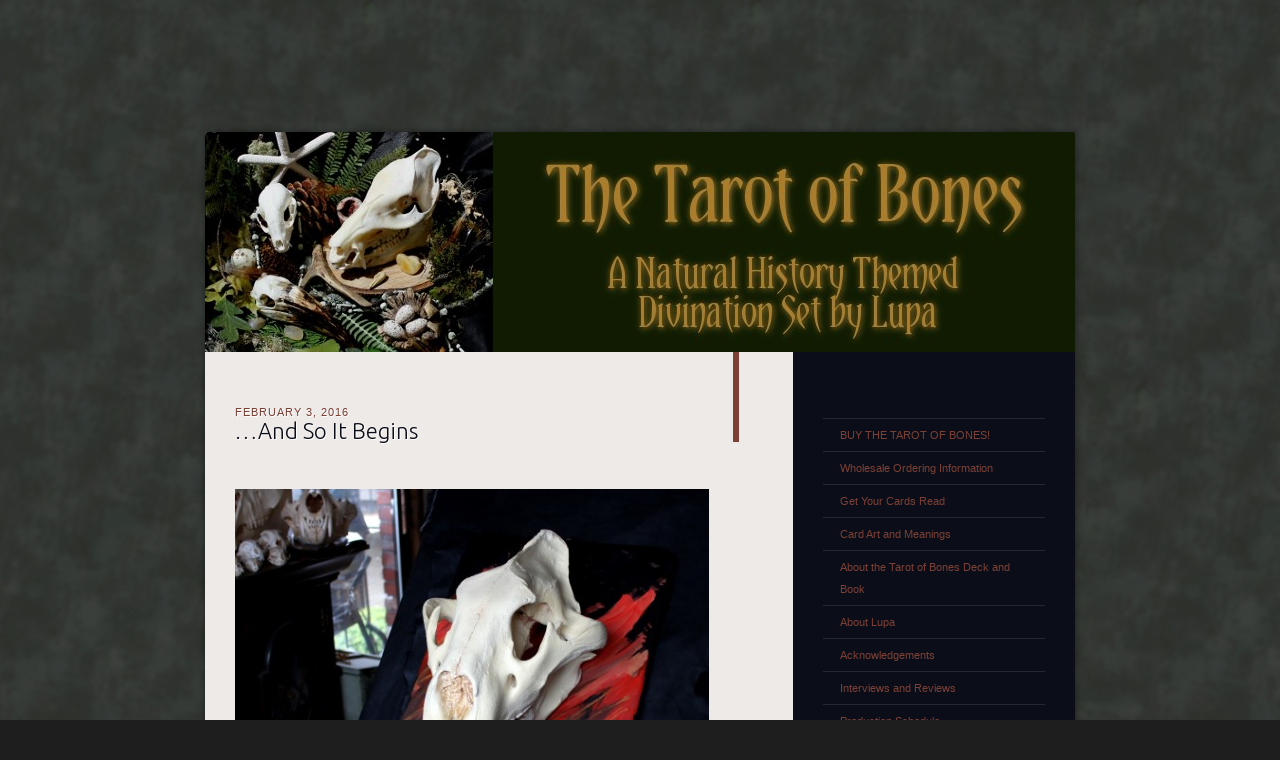

--- FILE ---
content_type: text/html; charset=UTF-8
request_url: https://thetarotofbones.com/2016/02/and-so-it-begins/
body_size: 10254
content:
<!DOCTYPE html>
<!--[if IE 8]>
<html id="ie8" lang="en-US">
<![endif]-->
<!--[if !(IE 8)]><!-->
<html lang="en-US">
<!--<![endif]-->
<head>
<meta charset="UTF-8" />
<title>&#8230;And So It Begins | The Tarot of Bones</title>
<link rel="profile" href="http://gmpg.org/xfn/11" />
<link rel="pingback" href="https://thetarotofbones.com/xmlrpc.php" />
<!--[if lt IE 9]>
<script src="https://thetarotofbones.com/wp-content/themes/dusk-to-dawn/js/html5.js" type="text/javascript"></script>
<![endif]-->
<meta name='robots' content='max-image-preview:large' />
<link rel='dns-prefetch' href='//secure.gravatar.com' />
<link rel='dns-prefetch' href='//stats.wp.com' />
<link rel='dns-prefetch' href='//fonts.googleapis.com' />
<link rel='dns-prefetch' href='//v0.wordpress.com' />
<link rel="alternate" type="application/rss+xml" title="The Tarot of Bones &raquo; Feed" href="https://thetarotofbones.com/feed/" />
<link rel="alternate" type="application/rss+xml" title="The Tarot of Bones &raquo; Comments Feed" href="https://thetarotofbones.com/comments/feed/" />
<link rel="alternate" type="application/rss+xml" title="The Tarot of Bones &raquo; &#8230;And So It Begins Comments Feed" href="https://thetarotofbones.com/2016/02/and-so-it-begins/feed/" />
<link rel="alternate" title="oEmbed (JSON)" type="application/json+oembed" href="https://thetarotofbones.com/wp-json/oembed/1.0/embed?url=https%3A%2F%2Fthetarotofbones.com%2F2016%2F02%2Fand-so-it-begins%2F" />
<link rel="alternate" title="oEmbed (XML)" type="text/xml+oembed" href="https://thetarotofbones.com/wp-json/oembed/1.0/embed?url=https%3A%2F%2Fthetarotofbones.com%2F2016%2F02%2Fand-so-it-begins%2F&#038;format=xml" />
<style id='wp-img-auto-sizes-contain-inline-css' type='text/css'>
img:is([sizes=auto i],[sizes^="auto," i]){contain-intrinsic-size:3000px 1500px}
/*# sourceURL=wp-img-auto-sizes-contain-inline-css */
</style>
<style id='wp-emoji-styles-inline-css' type='text/css'>

	img.wp-smiley, img.emoji {
		display: inline !important;
		border: none !important;
		box-shadow: none !important;
		height: 1em !important;
		width: 1em !important;
		margin: 0 0.07em !important;
		vertical-align: -0.1em !important;
		background: none !important;
		padding: 0 !important;
	}
/*# sourceURL=wp-emoji-styles-inline-css */
</style>
<style id='wp-block-library-inline-css' type='text/css'>
:root{--wp-block-synced-color:#7a00df;--wp-block-synced-color--rgb:122,0,223;--wp-bound-block-color:var(--wp-block-synced-color);--wp-editor-canvas-background:#ddd;--wp-admin-theme-color:#007cba;--wp-admin-theme-color--rgb:0,124,186;--wp-admin-theme-color-darker-10:#006ba1;--wp-admin-theme-color-darker-10--rgb:0,107,160.5;--wp-admin-theme-color-darker-20:#005a87;--wp-admin-theme-color-darker-20--rgb:0,90,135;--wp-admin-border-width-focus:2px}@media (min-resolution:192dpi){:root{--wp-admin-border-width-focus:1.5px}}.wp-element-button{cursor:pointer}:root .has-very-light-gray-background-color{background-color:#eee}:root .has-very-dark-gray-background-color{background-color:#313131}:root .has-very-light-gray-color{color:#eee}:root .has-very-dark-gray-color{color:#313131}:root .has-vivid-green-cyan-to-vivid-cyan-blue-gradient-background{background:linear-gradient(135deg,#00d084,#0693e3)}:root .has-purple-crush-gradient-background{background:linear-gradient(135deg,#34e2e4,#4721fb 50%,#ab1dfe)}:root .has-hazy-dawn-gradient-background{background:linear-gradient(135deg,#faaca8,#dad0ec)}:root .has-subdued-olive-gradient-background{background:linear-gradient(135deg,#fafae1,#67a671)}:root .has-atomic-cream-gradient-background{background:linear-gradient(135deg,#fdd79a,#004a59)}:root .has-nightshade-gradient-background{background:linear-gradient(135deg,#330968,#31cdcf)}:root .has-midnight-gradient-background{background:linear-gradient(135deg,#020381,#2874fc)}:root{--wp--preset--font-size--normal:16px;--wp--preset--font-size--huge:42px}.has-regular-font-size{font-size:1em}.has-larger-font-size{font-size:2.625em}.has-normal-font-size{font-size:var(--wp--preset--font-size--normal)}.has-huge-font-size{font-size:var(--wp--preset--font-size--huge)}.has-text-align-center{text-align:center}.has-text-align-left{text-align:left}.has-text-align-right{text-align:right}.has-fit-text{white-space:nowrap!important}#end-resizable-editor-section{display:none}.aligncenter{clear:both}.items-justified-left{justify-content:flex-start}.items-justified-center{justify-content:center}.items-justified-right{justify-content:flex-end}.items-justified-space-between{justify-content:space-between}.screen-reader-text{border:0;clip-path:inset(50%);height:1px;margin:-1px;overflow:hidden;padding:0;position:absolute;width:1px;word-wrap:normal!important}.screen-reader-text:focus{background-color:#ddd;clip-path:none;color:#444;display:block;font-size:1em;height:auto;left:5px;line-height:normal;padding:15px 23px 14px;text-decoration:none;top:5px;width:auto;z-index:100000}html :where(.has-border-color){border-style:solid}html :where([style*=border-top-color]){border-top-style:solid}html :where([style*=border-right-color]){border-right-style:solid}html :where([style*=border-bottom-color]){border-bottom-style:solid}html :where([style*=border-left-color]){border-left-style:solid}html :where([style*=border-width]){border-style:solid}html :where([style*=border-top-width]){border-top-style:solid}html :where([style*=border-right-width]){border-right-style:solid}html :where([style*=border-bottom-width]){border-bottom-style:solid}html :where([style*=border-left-width]){border-left-style:solid}html :where(img[class*=wp-image-]){height:auto;max-width:100%}:where(figure){margin:0 0 1em}html :where(.is-position-sticky){--wp-admin--admin-bar--position-offset:var(--wp-admin--admin-bar--height,0px)}@media screen and (max-width:600px){html :where(.is-position-sticky){--wp-admin--admin-bar--position-offset:0px}}

/*# sourceURL=wp-block-library-inline-css */
</style><style id='global-styles-inline-css' type='text/css'>
:root{--wp--preset--aspect-ratio--square: 1;--wp--preset--aspect-ratio--4-3: 4/3;--wp--preset--aspect-ratio--3-4: 3/4;--wp--preset--aspect-ratio--3-2: 3/2;--wp--preset--aspect-ratio--2-3: 2/3;--wp--preset--aspect-ratio--16-9: 16/9;--wp--preset--aspect-ratio--9-16: 9/16;--wp--preset--color--black: #000000;--wp--preset--color--cyan-bluish-gray: #abb8c3;--wp--preset--color--white: #ffffff;--wp--preset--color--pale-pink: #f78da7;--wp--preset--color--vivid-red: #cf2e2e;--wp--preset--color--luminous-vivid-orange: #ff6900;--wp--preset--color--luminous-vivid-amber: #fcb900;--wp--preset--color--light-green-cyan: #7bdcb5;--wp--preset--color--vivid-green-cyan: #00d084;--wp--preset--color--pale-cyan-blue: #8ed1fc;--wp--preset--color--vivid-cyan-blue: #0693e3;--wp--preset--color--vivid-purple: #9b51e0;--wp--preset--gradient--vivid-cyan-blue-to-vivid-purple: linear-gradient(135deg,rgb(6,147,227) 0%,rgb(155,81,224) 100%);--wp--preset--gradient--light-green-cyan-to-vivid-green-cyan: linear-gradient(135deg,rgb(122,220,180) 0%,rgb(0,208,130) 100%);--wp--preset--gradient--luminous-vivid-amber-to-luminous-vivid-orange: linear-gradient(135deg,rgb(252,185,0) 0%,rgb(255,105,0) 100%);--wp--preset--gradient--luminous-vivid-orange-to-vivid-red: linear-gradient(135deg,rgb(255,105,0) 0%,rgb(207,46,46) 100%);--wp--preset--gradient--very-light-gray-to-cyan-bluish-gray: linear-gradient(135deg,rgb(238,238,238) 0%,rgb(169,184,195) 100%);--wp--preset--gradient--cool-to-warm-spectrum: linear-gradient(135deg,rgb(74,234,220) 0%,rgb(151,120,209) 20%,rgb(207,42,186) 40%,rgb(238,44,130) 60%,rgb(251,105,98) 80%,rgb(254,248,76) 100%);--wp--preset--gradient--blush-light-purple: linear-gradient(135deg,rgb(255,206,236) 0%,rgb(152,150,240) 100%);--wp--preset--gradient--blush-bordeaux: linear-gradient(135deg,rgb(254,205,165) 0%,rgb(254,45,45) 50%,rgb(107,0,62) 100%);--wp--preset--gradient--luminous-dusk: linear-gradient(135deg,rgb(255,203,112) 0%,rgb(199,81,192) 50%,rgb(65,88,208) 100%);--wp--preset--gradient--pale-ocean: linear-gradient(135deg,rgb(255,245,203) 0%,rgb(182,227,212) 50%,rgb(51,167,181) 100%);--wp--preset--gradient--electric-grass: linear-gradient(135deg,rgb(202,248,128) 0%,rgb(113,206,126) 100%);--wp--preset--gradient--midnight: linear-gradient(135deg,rgb(2,3,129) 0%,rgb(40,116,252) 100%);--wp--preset--font-size--small: 13px;--wp--preset--font-size--medium: 20px;--wp--preset--font-size--large: 36px;--wp--preset--font-size--x-large: 42px;--wp--preset--spacing--20: 0.44rem;--wp--preset--spacing--30: 0.67rem;--wp--preset--spacing--40: 1rem;--wp--preset--spacing--50: 1.5rem;--wp--preset--spacing--60: 2.25rem;--wp--preset--spacing--70: 3.38rem;--wp--preset--spacing--80: 5.06rem;--wp--preset--shadow--natural: 6px 6px 9px rgba(0, 0, 0, 0.2);--wp--preset--shadow--deep: 12px 12px 50px rgba(0, 0, 0, 0.4);--wp--preset--shadow--sharp: 6px 6px 0px rgba(0, 0, 0, 0.2);--wp--preset--shadow--outlined: 6px 6px 0px -3px rgb(255, 255, 255), 6px 6px rgb(0, 0, 0);--wp--preset--shadow--crisp: 6px 6px 0px rgb(0, 0, 0);}:where(.is-layout-flex){gap: 0.5em;}:where(.is-layout-grid){gap: 0.5em;}body .is-layout-flex{display: flex;}.is-layout-flex{flex-wrap: wrap;align-items: center;}.is-layout-flex > :is(*, div){margin: 0;}body .is-layout-grid{display: grid;}.is-layout-grid > :is(*, div){margin: 0;}:where(.wp-block-columns.is-layout-flex){gap: 2em;}:where(.wp-block-columns.is-layout-grid){gap: 2em;}:where(.wp-block-post-template.is-layout-flex){gap: 1.25em;}:where(.wp-block-post-template.is-layout-grid){gap: 1.25em;}.has-black-color{color: var(--wp--preset--color--black) !important;}.has-cyan-bluish-gray-color{color: var(--wp--preset--color--cyan-bluish-gray) !important;}.has-white-color{color: var(--wp--preset--color--white) !important;}.has-pale-pink-color{color: var(--wp--preset--color--pale-pink) !important;}.has-vivid-red-color{color: var(--wp--preset--color--vivid-red) !important;}.has-luminous-vivid-orange-color{color: var(--wp--preset--color--luminous-vivid-orange) !important;}.has-luminous-vivid-amber-color{color: var(--wp--preset--color--luminous-vivid-amber) !important;}.has-light-green-cyan-color{color: var(--wp--preset--color--light-green-cyan) !important;}.has-vivid-green-cyan-color{color: var(--wp--preset--color--vivid-green-cyan) !important;}.has-pale-cyan-blue-color{color: var(--wp--preset--color--pale-cyan-blue) !important;}.has-vivid-cyan-blue-color{color: var(--wp--preset--color--vivid-cyan-blue) !important;}.has-vivid-purple-color{color: var(--wp--preset--color--vivid-purple) !important;}.has-black-background-color{background-color: var(--wp--preset--color--black) !important;}.has-cyan-bluish-gray-background-color{background-color: var(--wp--preset--color--cyan-bluish-gray) !important;}.has-white-background-color{background-color: var(--wp--preset--color--white) !important;}.has-pale-pink-background-color{background-color: var(--wp--preset--color--pale-pink) !important;}.has-vivid-red-background-color{background-color: var(--wp--preset--color--vivid-red) !important;}.has-luminous-vivid-orange-background-color{background-color: var(--wp--preset--color--luminous-vivid-orange) !important;}.has-luminous-vivid-amber-background-color{background-color: var(--wp--preset--color--luminous-vivid-amber) !important;}.has-light-green-cyan-background-color{background-color: var(--wp--preset--color--light-green-cyan) !important;}.has-vivid-green-cyan-background-color{background-color: var(--wp--preset--color--vivid-green-cyan) !important;}.has-pale-cyan-blue-background-color{background-color: var(--wp--preset--color--pale-cyan-blue) !important;}.has-vivid-cyan-blue-background-color{background-color: var(--wp--preset--color--vivid-cyan-blue) !important;}.has-vivid-purple-background-color{background-color: var(--wp--preset--color--vivid-purple) !important;}.has-black-border-color{border-color: var(--wp--preset--color--black) !important;}.has-cyan-bluish-gray-border-color{border-color: var(--wp--preset--color--cyan-bluish-gray) !important;}.has-white-border-color{border-color: var(--wp--preset--color--white) !important;}.has-pale-pink-border-color{border-color: var(--wp--preset--color--pale-pink) !important;}.has-vivid-red-border-color{border-color: var(--wp--preset--color--vivid-red) !important;}.has-luminous-vivid-orange-border-color{border-color: var(--wp--preset--color--luminous-vivid-orange) !important;}.has-luminous-vivid-amber-border-color{border-color: var(--wp--preset--color--luminous-vivid-amber) !important;}.has-light-green-cyan-border-color{border-color: var(--wp--preset--color--light-green-cyan) !important;}.has-vivid-green-cyan-border-color{border-color: var(--wp--preset--color--vivid-green-cyan) !important;}.has-pale-cyan-blue-border-color{border-color: var(--wp--preset--color--pale-cyan-blue) !important;}.has-vivid-cyan-blue-border-color{border-color: var(--wp--preset--color--vivid-cyan-blue) !important;}.has-vivid-purple-border-color{border-color: var(--wp--preset--color--vivid-purple) !important;}.has-vivid-cyan-blue-to-vivid-purple-gradient-background{background: var(--wp--preset--gradient--vivid-cyan-blue-to-vivid-purple) !important;}.has-light-green-cyan-to-vivid-green-cyan-gradient-background{background: var(--wp--preset--gradient--light-green-cyan-to-vivid-green-cyan) !important;}.has-luminous-vivid-amber-to-luminous-vivid-orange-gradient-background{background: var(--wp--preset--gradient--luminous-vivid-amber-to-luminous-vivid-orange) !important;}.has-luminous-vivid-orange-to-vivid-red-gradient-background{background: var(--wp--preset--gradient--luminous-vivid-orange-to-vivid-red) !important;}.has-very-light-gray-to-cyan-bluish-gray-gradient-background{background: var(--wp--preset--gradient--very-light-gray-to-cyan-bluish-gray) !important;}.has-cool-to-warm-spectrum-gradient-background{background: var(--wp--preset--gradient--cool-to-warm-spectrum) !important;}.has-blush-light-purple-gradient-background{background: var(--wp--preset--gradient--blush-light-purple) !important;}.has-blush-bordeaux-gradient-background{background: var(--wp--preset--gradient--blush-bordeaux) !important;}.has-luminous-dusk-gradient-background{background: var(--wp--preset--gradient--luminous-dusk) !important;}.has-pale-ocean-gradient-background{background: var(--wp--preset--gradient--pale-ocean) !important;}.has-electric-grass-gradient-background{background: var(--wp--preset--gradient--electric-grass) !important;}.has-midnight-gradient-background{background: var(--wp--preset--gradient--midnight) !important;}.has-small-font-size{font-size: var(--wp--preset--font-size--small) !important;}.has-medium-font-size{font-size: var(--wp--preset--font-size--medium) !important;}.has-large-font-size{font-size: var(--wp--preset--font-size--large) !important;}.has-x-large-font-size{font-size: var(--wp--preset--font-size--x-large) !important;}
/*# sourceURL=global-styles-inline-css */
</style>

<style id='classic-theme-styles-inline-css' type='text/css'>
/*! This file is auto-generated */
.wp-block-button__link{color:#fff;background-color:#32373c;border-radius:9999px;box-shadow:none;text-decoration:none;padding:calc(.667em + 2px) calc(1.333em + 2px);font-size:1.125em}.wp-block-file__button{background:#32373c;color:#fff;text-decoration:none}
/*# sourceURL=/wp-includes/css/classic-themes.min.css */
</style>
<link rel='stylesheet' id='otw-portfolio-css' href='https://thetarotofbones.com/wp-content/plugins/otw-portfolio-light/css/otw-portfolio.css?ver=2.0' type='text/css' media='all' />
<link rel='stylesheet' id='dusktodawn-css' href='https://thetarotofbones.com/wp-content/themes/dusk-to-dawn/style.css?ver=6.9' type='text/css' media='all' />
<link rel='stylesheet' id='ubuntu-css' href='https://fonts.googleapis.com/css?family=Ubuntu%3A300%2C400%2C700&#038;ver=6.9' type='text/css' media='all' />
<link rel='stylesheet' id='jetpack-subscriptions-css' href='https://thetarotofbones.com/wp-content/plugins/jetpack/_inc/build/subscriptions/subscriptions.min.css?ver=15.3.1' type='text/css' media='all' />
<link rel="https://api.w.org/" href="https://thetarotofbones.com/wp-json/" /><link rel="alternate" title="JSON" type="application/json" href="https://thetarotofbones.com/wp-json/wp/v2/posts/649" /><link rel="EditURI" type="application/rsd+xml" title="RSD" href="https://thetarotofbones.com/xmlrpc.php?rsd" />
<meta name="generator" content="WordPress 6.9" />
<link rel="canonical" href="https://thetarotofbones.com/2016/02/and-so-it-begins/" />
<link rel='shortlink' href='https://wp.me/p5x7Xe-at' />
	<style>img#wpstats{display:none}</style>
				<style type="text/css">
			#super-super-wrapper,
			#super-wrapper,
			#page,
			.right-sidebar #page {
				background: none;
				filter: progid:DXImageTransform.Microsoft.gradient(enabled=false);
			}
		</style>
		<style>
		a,
		.entry-title a:hover,
		.widget_flickr #flickr_badge_uber_wrapper a:hover,
		.widget_flickr #flickr_badge_uber_wrapper a:link,
		.widget_flickr #flickr_badge_uber_wrapper a:active,
		.widget_flickr #flickr_badge_uber_wrapper a:visited,
		#infinite-footer .blog-info a,
		#infinite-footer .blog-credits a,
		#infinite-footer .blog-info a:hover,
		#infinite-footer .blog-info a:focus,
		#infinite-footer .blog-credits a:hover,
		#infinite-footer .blog-credits a:focus,
		#infinite-handle span,
		#infinite-handle span:before,
		#infinite-handle span:hover,
		#infinite-handle span:focus,
		#infinite-handle span:hover:before,
		#infinite-handle span:focus:before {
			color: #7c4036;
		}
		.entry-header,
		.right-sidebar .entry-header {
			border-color: #7c4036;
		}
	</style>
<!-- All in one Favicon 4.8 --><link rel="shortcut icon" href="https://thetarotofbones.com/wp-content/uploads/2014/12/favicon-2.ico" />
	<style type="text/css">
			#branding hgroup,
		#site-title,
		#site-description {
			position: absolute;
			clip: rect(1px 1px 1px 1px); /* IE6, IE7 */
			clip: rect(1px, 1px, 1px, 1px);
		}
		#page {
			padding: 132px 0 0 0;
		}
		</style>
	<style type="text/css" id="custom-background-css">
body.custom-background { background-color: #1e1e1e; background-image: url("https://thetarotofbones.com/wp-content/uploads/2014/12/tarotbackground2.jpg"); background-position: right top; background-size: auto; background-repeat: repeat; background-attachment: fixed; }
</style>
	
<!-- Jetpack Open Graph Tags -->
<meta property="og:type" content="article" />
<meta property="og:title" content="&#8230;And So It Begins" />
<meta property="og:url" content="https://thetarotofbones.com/2016/02/and-so-it-begins/" />
<meta property="og:description" content="&nbsp; After completing the last assemblage at the end of December, I took January off from the Tarot of Bones so I could focus on some other projects. Now it&#8217;s February, and time for me to g…" />
<meta property="article:published_time" content="2016-02-03T20:47:56+00:00" />
<meta property="article:modified_time" content="2016-02-03T20:47:56+00:00" />
<meta property="og:site_name" content="The Tarot of Bones" />
<meta property="og:image" content="https://thetarotofbones.com/wp-content/uploads/2016/02/itbegins-500x423.jpg" />
<meta property="og:image:secure_url" content="https://i0.wp.com/thetarotofbones.com/wp-content/uploads/2016/02/itbegins-500x423.jpg?ssl=1" />
<meta property="og:image:width" content="500" />
<meta property="og:image:height" content="423" />
<meta property="og:image:alt" content="itbegins" />
<meta property="og:locale" content="en_US" />
<meta name="twitter:text:title" content="&#8230;And So It Begins" />
<meta name="twitter:image" content="https://thetarotofbones.com/wp-content/uploads/2016/02/itbegins-500x423.jpg?w=640" />
<meta name="twitter:image:alt" content="itbegins" />
<meta name="twitter:card" content="summary_large_image" />

<!-- End Jetpack Open Graph Tags -->
</head>

<body class="wp-singular post-template-default single single-post postid-649 single-format-standard custom-background wp-theme-dusk-to-dawn single-author right-sidebar content-sidebar">
<div id="super-super-wrapper">
	<div id="super-wrapper">
		<div id="wrapper">
					<div id="page" class="hfeed">
				<header id="branding" role="banner">
					<hgroup>
						<h1 id="site-title"><a href="https://thetarotofbones.com/" title="The Tarot of Bones" rel="home">The Tarot of Bones</a></h1>
						<h2 id="site-description">A Natural History Themed Divination Set</h2>
					</hgroup>
				</header><!-- #branding -->

				<div id="main" class="clear-fix">
										<div id="header-image">
						<a href="https://thetarotofbones.com/">
							<img src="https://thetarotofbones.com/wp-content/uploads/2014/12/cropped-newbannerfinal.jpg" width="870" height="220" alt="" />
						</a>
					</div>
					
<div id="primary">
	<div id="content" class="clear-fix" role="main">

	
		<article id="post-649" class="post-649 post type-post status-publish format-standard hentry category-behind-the-scenes category-card-art">
	<header class="entry-header">
				<div class="entry-meta">
						
							<a href="https://thetarotofbones.com/2016/02/and-so-it-begins/" title="12:47 pm" rel="bookmark"><time class="entry-date" datetime="2016-02-03T12:47:56-08:00" pubdate>February 3, 2016</time></a><span class="byline"> <span class="sep"> by </span> <span class="author vcard"><a class="url fn n" href="https://thetarotofbones.com/author/lupa/" title="View all posts by lupa" rel="author">lupa</a></span></span>					</div><!-- .entry-meta -->
		
						<h1 class="entry-title">
							&#8230;And So It Begins					</h1>
			</header><!-- .entry-header -->

	
	<div class="entry-content">
		<p><img fetchpriority="high" decoding="async" class="aligncenter size-medium wp-image-650" src="https://thetarotofbones.com/wp-content/uploads/2016/02/itbegins-500x423.jpg" alt="itbegins" width="500" height="423" srcset="https://thetarotofbones.com/wp-content/uploads/2016/02/itbegins-500x423.jpg 500w, https://thetarotofbones.com/wp-content/uploads/2016/02/itbegins-768x650.jpg 768w, https://thetarotofbones.com/wp-content/uploads/2016/02/itbegins-588x497.jpg 588w, https://thetarotofbones.com/wp-content/uploads/2016/02/itbegins.jpg 1000w" sizes="(max-width: 500px) 100vw, 500px" /></p>
<p>&nbsp;</p>
<p>After completing <a href="https://thetarotofbones.com/the-cards">the last assemblage</a> at the end of December, I took January off from <a href="https://thetarotofbones.com">the Tarot of Bones</a> so I could focus on some other projects. Now it&#8217;s February, and time for me to get to the most intimidating part of this whole process: photography. I am an amateur photographer at best, and even with a DSLR it&#8217;s been a learning curve just getting to the point where I am. However, I have books and I have people willing to give advice, so I have my little kluged-up setup ready to go and I&#8217;m hoping for the best! Wish me luck!</p>
			</div><!-- .entry-content -->

	<footer class="entry-meta">
		This entry was posted in <a href="https://thetarotofbones.com/category/behind-the-scenes/" rel="category tag">Behind the Scenes</a>, <a href="https://thetarotofbones.com/category/card-art/" rel="category tag">Card Art</a>.<br />Bookmark the <a href="https://thetarotofbones.com/2016/02/and-so-it-begins/" title="Permalink to &#8230;And So It Begins" rel="bookmark">permalink</a>.<br />
					<span class="comments-link"><a href="https://thetarotofbones.com/2016/02/and-so-it-begins/#respond">Leave a comment</a></span><br />
		
			</footer><!-- #entry-meta -->

	
</article><!-- #post-## -->
			<nav id="nav-below" class="clear-fix">
		<h1 class="assistive-text section-heading">Post navigation</h1>

			<span class="nav-previous"><a href="https://thetarotofbones.com/2015/12/ending-2015-with-a-bit-more-progress/" rel="prev"><span class="meta-nav">&larr;</span> Previous</a></span>
		<span class="nav-next"><a href="https://thetarotofbones.com/2016/02/a-couple-of-quick-updates/" rel="next">Next <span class="meta-nav">&rarr;</span></a></span>

	
	</nav><!-- #nav-below -->
	
		
<div id="comments">

	
	
		<div id="respond" class="comment-respond">
		<h3 id="reply-title" class="comment-reply-title">Leave a Reply <small><a rel="nofollow" id="cancel-comment-reply-link" href="/2016/02/and-so-it-begins/#respond" style="display:none;">Cancel reply</a></small></h3><form action="https://thetarotofbones.com/wp-comments-post.php" method="post" id="commentform" class="comment-form"><p class="comment-notes"><span id="email-notes">Your email address will not be published.</span> <span class="required-field-message">Required fields are marked <span class="required">*</span></span></p><p class="comment-form-comment"><label for="comment">Comment <span class="required">*</span></label> <textarea id="comment" name="comment" cols="45" rows="8" maxlength="65525" required="required"></textarea></p><p class="comment-form-author"><label for="author">Name <span class="required">*</span></label> <input id="author" name="author" type="text" value="" size="30" maxlength="245" autocomplete="name" required="required" /></p>
<p class="comment-form-email"><label for="email">Email <span class="required">*</span></label> <input id="email" name="email" type="text" value="" size="30" maxlength="100" aria-describedby="email-notes" autocomplete="email" required="required" /></p>
<p class="comment-form-url"><label for="url">Website</label> <input id="url" name="url" type="text" value="" size="30" maxlength="200" autocomplete="url" /></p>
<p class="comment-subscription-form"><input type="checkbox" name="subscribe_comments" id="subscribe_comments" value="subscribe" style="width: auto; -moz-appearance: checkbox; -webkit-appearance: checkbox;" /> <label class="subscribe-label" id="subscribe-label" for="subscribe_comments">Notify me of follow-up comments by email.</label></p><p class="comment-subscription-form"><input type="checkbox" name="subscribe_blog" id="subscribe_blog" value="subscribe" style="width: auto; -moz-appearance: checkbox; -webkit-appearance: checkbox;" /> <label class="subscribe-label" id="subscribe-blog-label" for="subscribe_blog">Notify me of new posts by email.</label></p><p class="form-submit"><input name="submit" type="submit" id="submit" class="submit" value="Post Comment" /> <input type='hidden' name='comment_post_ID' value='649' id='comment_post_ID' />
<input type='hidden' name='comment_parent' id='comment_parent' value='0' />
</p><p style="display: none;"><input type="hidden" id="akismet_comment_nonce" name="akismet_comment_nonce" value="9266436c6a" /></p><p style="display: none !important;" class="akismet-fields-container" data-prefix="ak_"><label>&#916;<textarea name="ak_hp_textarea" cols="45" rows="8" maxlength="100"></textarea></label><input type="hidden" id="ak_js_1" name="ak_js" value="0"/><script>document.getElementById( "ak_js_1" ).setAttribute( "value", ( new Date() ).getTime() );</script></p></form>	</div><!-- #respond -->
	<p class="akismet_comment_form_privacy_notice">This site uses Akismet to reduce spam. <a href="https://akismet.com/privacy/" target="_blank" rel="nofollow noopener">Learn how your comment data is processed.</a></p>
</div><!-- #comments -->
	
	</div><!-- #content -->
</div><!-- #primary -->

<div id="secondary" class="widget-area" role="complementary">
	
			<nav id="access" role="navigation">
			<div class="menu-site-navigation-container"><ul id="menu-site-navigation" class="menu"><li id="menu-item-777" class="menu-item menu-item-type-post_type menu-item-object-page menu-item-has-children menu-item-777"><a href="https://thetarotofbones.com/shop/">BUY THE TAROT OF BONES!</a>
<ul class="sub-menu">
	<li id="menu-item-1536" class="menu-item menu-item-type-post_type menu-item-object-page menu-item-1536"><a href="https://thetarotofbones.com/shop/">BUY THE TAROT OF BONES!</a></li>
	<li id="menu-item-779" class="menu-item menu-item-type-post_type menu-item-object-page menu-item-779"><a href="https://thetarotofbones.com/cart/">Cart</a></li>
	<li id="menu-item-781" class="menu-item menu-item-type-post_type menu-item-object-page menu-item-781"><a href="https://thetarotofbones.com/checkout/">Checkout</a></li>
</ul>
</li>
<li id="menu-item-1531" class="menu-item menu-item-type-post_type menu-item-object-page menu-item-1531"><a href="https://thetarotofbones.com/wholesale-ordering-information/">Wholesale Ordering Information</a></li>
<li id="menu-item-1548" class="menu-item menu-item-type-post_type menu-item-object-page menu-item-1548"><a href="https://thetarotofbones.com/get-your-cards-read/">Get Your Cards Read</a></li>
<li id="menu-item-1539" class="menu-item menu-item-type-post_type menu-item-object-page menu-item-1539"><a href="https://thetarotofbones.com/the-cards/">Card Art and Meanings</a></li>
<li id="menu-item-828" class="menu-item menu-item-type-post_type menu-item-object-page menu-item-has-children menu-item-828"><a href="https://thetarotofbones.com/about-the-tarot-of-bones-deck-and-book/">About the Tarot of Bones Deck and Book</a>
<ul class="sub-menu">
	<li id="menu-item-125" class="menu-item menu-item-type-post_type menu-item-object-page menu-item-125"><a href="https://thetarotofbones.com/how-the-deck-is-structured/">How the Deck is Structured</a></li>
	<li id="menu-item-36" class="menu-item menu-item-type-post_type menu-item-object-page menu-item-36"><a href="https://thetarotofbones.com/why-bones/">Why Bones?</a></li>
	<li id="menu-item-48" class="menu-item menu-item-type-post_type menu-item-object-page menu-item-48"><a href="https://thetarotofbones.com/eco-friendly-materials/">Eco-friendly Materials</a></li>
</ul>
</li>
<li id="menu-item-33" class="menu-item menu-item-type-post_type menu-item-object-page menu-item-has-children menu-item-33"><a href="https://thetarotofbones.com/about/">About Lupa</a>
<ul class="sub-menu">
	<li id="menu-item-1131" class="menu-item menu-item-type-post_type menu-item-object-page menu-item-1131"><a href="https://thetarotofbones.com/acknowledgements/about-the-photographer/">About the Photographer</a></li>
</ul>
</li>
<li id="menu-item-1130" class="menu-item menu-item-type-post_type menu-item-object-page menu-item-1130"><a href="https://thetarotofbones.com/acknowledgements/">Acknowledgements</a></li>
<li id="menu-item-313" class="menu-item menu-item-type-post_type menu-item-object-page menu-item-313"><a href="https://thetarotofbones.com/interviews-and-reviews/">Interviews and Reviews</a></li>
<li id="menu-item-140" class="menu-item menu-item-type-post_type menu-item-object-page menu-item-140"><a href="https://thetarotofbones.com/production-schedule/">Production Schedule</a></li>
<li id="menu-item-69" class="menu-item menu-item-type-post_type menu-item-object-page menu-item-69"><a href="https://thetarotofbones.com/contact/">Contact</a></li>
</ul></div>		</nav>
	
	<aside id="text-2" class="widget widget_text"><h1 class="widget-title">Links</h1>			<div class="textwidget"><p><a href="https://www.facebook.com/bonestarot">The Tarot of Bones on Facebook</a><br />
<a href="https://www.redbubble.com/people/thegreenwolf/collections/799940-the-tarot-of-bones">The Tarot of Bones on Redbubble</a><br />
<a href="http://www.patreon.com/lupagreenwolf">Lupa&#8217;s Patreon</a><br />
<a href="http://www.thegreenwolf.com">The Green Wolf &#8211; Lupa&#8217;s Website</a><br />
<a href="https://www.vultureculture101.com/">Vulture Culture 101: A Book For people Who Like Dead Things</a><br />
<a href="http://www.curiousgallerypdx.com">Curious Gallery &#8211; Lupa&#8217;s Arts Festival</a><br />
<a href="http://www.stilldeath.com">Still Death &#8211; Animal Skull Drawing Sessions</a></p>
</div>
		</aside><aside id="blog_subscription-2" class="widget widget_blog_subscription jetpack_subscription_widget"><h1 class="widget-title">Subscribe to Updates via Email</h1>
			<div class="wp-block-jetpack-subscriptions__container">
			<form action="#" method="post" accept-charset="utf-8" id="subscribe-blog-blog_subscription-2"
				data-blog="81777084"
				data-post_access_level="everybody" >
									<div id="subscribe-text"><p>Enter your email address to get updates on the Tarot of Bones as they're posted, along with the Daily One-Card Draw!</p>
</div>
										<p id="subscribe-email">
						<label id="jetpack-subscribe-label"
							class="screen-reader-text"
							for="subscribe-field-blog_subscription-2">
							Email Address						</label>
						<input type="email" name="email" autocomplete="email" required="required"
																					value=""
							id="subscribe-field-blog_subscription-2"
							placeholder="Email Address"
						/>
					</p>

					<p id="subscribe-submit"
											>
						<input type="hidden" name="action" value="subscribe"/>
						<input type="hidden" name="source" value="https://thetarotofbones.com/2016/02/and-so-it-begins/"/>
						<input type="hidden" name="sub-type" value="widget"/>
						<input type="hidden" name="redirect_fragment" value="subscribe-blog-blog_subscription-2"/>
						<input type="hidden" id="_wpnonce" name="_wpnonce" value="bbb2f731ad" /><input type="hidden" name="_wp_http_referer" value="/2016/02/and-so-it-begins/" />						<button type="submit"
															class="wp-block-button__link"
																					name="jetpack_subscriptions_widget"
						>
							Subscribe						</button>
					</p>
							</form>
						</div>
			
</aside>
		<aside id="recent-posts-2" class="widget widget_recent_entries">
		<h1 class="widget-title">Updates</h1>
		<ul>
											<li>
					<a href="https://thetarotofbones.com/2022/07/tarot-of-bones-daily-draw-7-1-22/">Tarot of Bones Daily Draw &#8211; 7-1-22</a>
									</li>
											<li>
					<a href="https://thetarotofbones.com/2022/06/tarot-of-bones-daily-draw-6-30-22/">Tarot of Bones Daily Draw &#8211; 6-30-22</a>
									</li>
											<li>
					<a href="https://thetarotofbones.com/2022/06/tarot-of-bones-daily-draw-6-29-22/">Tarot of Bones Daily Draw &#8211; 6-29-22</a>
									</li>
											<li>
					<a href="https://thetarotofbones.com/2022/06/tarot-of-bones-daily-draw-6-28-22/">Tarot of Bones Daily Draw &#8211; 6-28-22</a>
									</li>
											<li>
					<a href="https://thetarotofbones.com/2022/06/tarot-of-bones-daily-draw-6-27-22/">Tarot of Bones Daily Draw &#8211; 6-27-22</a>
									</li>
					</ul>

		</aside><aside id="text-3" class="widget widget_text">			<div class="textwidget"><p>The Tarot of Bones® is a federally registered trademark.</p>
</div>
		</aside></div><!-- #secondary .widget-area -->
				</div><!-- #main -->
			</div><!-- #page -->
			<footer id="colophon" role="contentinfo">
				<div id="site-generator">
										<a href="http://wordpress.org/" title="A Semantic Personal Publishing Platform" rel="generator">Proudly powered by WordPress</a>
					<span class="sep"> | </span>
					Theme: Dusk To Dawn by <a href="https://wordpress.com/themes/" rel="designer">WordPress.com</a>.				</div>
			</footer><!-- #colophon -->
		</div><!-- #wrapper -->
	</div><!-- #super-wrapper -->
</div><!-- #super-super-wrapper -->
<script type="speculationrules">
{"prefetch":[{"source":"document","where":{"and":[{"href_matches":"/*"},{"not":{"href_matches":["/wp-*.php","/wp-admin/*","/wp-content/uploads/*","/wp-content/*","/wp-content/plugins/*","/wp-content/themes/dusk-to-dawn/*","/*\\?(.+)"]}},{"not":{"selector_matches":"a[rel~=\"nofollow\"]"}},{"not":{"selector_matches":".no-prefetch, .no-prefetch a"}}]},"eagerness":"conservative"}]}
</script>
<script type="text/javascript" src="https://thetarotofbones.com/wp-includes/js/comment-reply.min.js?ver=6.9" id="comment-reply-js" async="async" data-wp-strategy="async" fetchpriority="low"></script>
<script type="text/javascript" id="jetpack-stats-js-before">
/* <![CDATA[ */
_stq = window._stq || [];
_stq.push([ "view", JSON.parse("{\"v\":\"ext\",\"blog\":\"81777084\",\"post\":\"649\",\"tz\":\"-8\",\"srv\":\"thetarotofbones.com\",\"j\":\"1:15.3.1\"}") ]);
_stq.push([ "clickTrackerInit", "81777084", "649" ]);
//# sourceURL=jetpack-stats-js-before
/* ]]> */
</script>
<script type="text/javascript" src="https://stats.wp.com/e-202551.js" id="jetpack-stats-js" defer="defer" data-wp-strategy="defer"></script>
<script defer type="text/javascript" src="https://thetarotofbones.com/wp-content/plugins/akismet/_inc/akismet-frontend.js?ver=1763006992" id="akismet-frontend-js"></script>
<script id="wp-emoji-settings" type="application/json">
{"baseUrl":"https://s.w.org/images/core/emoji/17.0.2/72x72/","ext":".png","svgUrl":"https://s.w.org/images/core/emoji/17.0.2/svg/","svgExt":".svg","source":{"concatemoji":"https://thetarotofbones.com/wp-includes/js/wp-emoji-release.min.js?ver=6.9"}}
</script>
<script type="module">
/* <![CDATA[ */
/*! This file is auto-generated */
const a=JSON.parse(document.getElementById("wp-emoji-settings").textContent),o=(window._wpemojiSettings=a,"wpEmojiSettingsSupports"),s=["flag","emoji"];function i(e){try{var t={supportTests:e,timestamp:(new Date).valueOf()};sessionStorage.setItem(o,JSON.stringify(t))}catch(e){}}function c(e,t,n){e.clearRect(0,0,e.canvas.width,e.canvas.height),e.fillText(t,0,0);t=new Uint32Array(e.getImageData(0,0,e.canvas.width,e.canvas.height).data);e.clearRect(0,0,e.canvas.width,e.canvas.height),e.fillText(n,0,0);const a=new Uint32Array(e.getImageData(0,0,e.canvas.width,e.canvas.height).data);return t.every((e,t)=>e===a[t])}function p(e,t){e.clearRect(0,0,e.canvas.width,e.canvas.height),e.fillText(t,0,0);var n=e.getImageData(16,16,1,1);for(let e=0;e<n.data.length;e++)if(0!==n.data[e])return!1;return!0}function u(e,t,n,a){switch(t){case"flag":return n(e,"\ud83c\udff3\ufe0f\u200d\u26a7\ufe0f","\ud83c\udff3\ufe0f\u200b\u26a7\ufe0f")?!1:!n(e,"\ud83c\udde8\ud83c\uddf6","\ud83c\udde8\u200b\ud83c\uddf6")&&!n(e,"\ud83c\udff4\udb40\udc67\udb40\udc62\udb40\udc65\udb40\udc6e\udb40\udc67\udb40\udc7f","\ud83c\udff4\u200b\udb40\udc67\u200b\udb40\udc62\u200b\udb40\udc65\u200b\udb40\udc6e\u200b\udb40\udc67\u200b\udb40\udc7f");case"emoji":return!a(e,"\ud83e\u1fac8")}return!1}function f(e,t,n,a){let r;const o=(r="undefined"!=typeof WorkerGlobalScope&&self instanceof WorkerGlobalScope?new OffscreenCanvas(300,150):document.createElement("canvas")).getContext("2d",{willReadFrequently:!0}),s=(o.textBaseline="top",o.font="600 32px Arial",{});return e.forEach(e=>{s[e]=t(o,e,n,a)}),s}function r(e){var t=document.createElement("script");t.src=e,t.defer=!0,document.head.appendChild(t)}a.supports={everything:!0,everythingExceptFlag:!0},new Promise(t=>{let n=function(){try{var e=JSON.parse(sessionStorage.getItem(o));if("object"==typeof e&&"number"==typeof e.timestamp&&(new Date).valueOf()<e.timestamp+604800&&"object"==typeof e.supportTests)return e.supportTests}catch(e){}return null}();if(!n){if("undefined"!=typeof Worker&&"undefined"!=typeof OffscreenCanvas&&"undefined"!=typeof URL&&URL.createObjectURL&&"undefined"!=typeof Blob)try{var e="postMessage("+f.toString()+"("+[JSON.stringify(s),u.toString(),c.toString(),p.toString()].join(",")+"));",a=new Blob([e],{type:"text/javascript"});const r=new Worker(URL.createObjectURL(a),{name:"wpTestEmojiSupports"});return void(r.onmessage=e=>{i(n=e.data),r.terminate(),t(n)})}catch(e){}i(n=f(s,u,c,p))}t(n)}).then(e=>{for(const n in e)a.supports[n]=e[n],a.supports.everything=a.supports.everything&&a.supports[n],"flag"!==n&&(a.supports.everythingExceptFlag=a.supports.everythingExceptFlag&&a.supports[n]);var t;a.supports.everythingExceptFlag=a.supports.everythingExceptFlag&&!a.supports.flag,a.supports.everything||((t=a.source||{}).concatemoji?r(t.concatemoji):t.wpemoji&&t.twemoji&&(r(t.twemoji),r(t.wpemoji)))});
//# sourceURL=https://thetarotofbones.com/wp-includes/js/wp-emoji-loader.min.js
/* ]]> */
</script>
</body>
</html>


--- FILE ---
content_type: text/css
request_url: https://thetarotofbones.com/wp-content/themes/dusk-to-dawn/style.css?ver=6.9
body_size: 6219
content:
/*
Theme Name: Dusk To Dawn
Theme URI: https://wordpress.com/themes/dusk-to-dawn/
Description: A dark theme that melds old-style organic ornaments with modern design and typography. It features a custom header, custom background, and a widget area in the sidebar. It comes with support for several post formats including aside, gallery, image, quote, link, chat, and audio.
Version: 1.3.2
Author: Automattic
Author URI: https://wordpress.com/themes/
License: GNU General Public License v2 or later
License URI: http://www.gnu.org/licenses/gpl-2.0.html
Tags: black, blue, purple, dark, two-columns, left-sidebar, right-sidebar, fixed-layout, custom-background, custom-colors, custom-header, custom-menu, featured-images, full-width-template, microformats, post-formats, rtl-language-support, sticky-post, theme-options, translation-ready
*/

/* =Reset default browser CSS. Based on work by Eric Meyer: http://meyerweb.com/eric/tools/css/reset/index.html
-------------------------------------------------------------- */

html, body, div, span, applet, object, iframe,
h1, h2, h3, h4, h5, h6, p, blockquote, pre,
a, abbr, acronym, address, big, cite, code,
del, dfn, em, font, ins, kbd, q, s, samp,
small, strike, strong, sub, sup, tt, var,
dl, dt, dd, ol, ul, li,
fieldset, form, label, legend,
table, caption, tbody, tfoot, thead, tr, th, td {
	border: 0;
	font-family: inherit;
	font-size: 100%;
	font-style: inherit;
	font-weight: inherit;
	margin: 0;
	outline: 0;
	padding: 0;
	vertical-align: baseline;
}
:focus {/* remember to define focus styles! */
	outline: 0;
}
body {
	background: #fff;
	line-height: 1;
}
ol, ul {
	list-style: none;
}
table {/* tables still need 'cellspacing="0"' in the markup */
	border-collapse: separate;
	border-spacing: 0;
}
caption, th, td {
	font-weight: normal;
	text-align: left;
}
blockquote:before,
blockquote:after,
q:before, q:after {
	content: "";
}
blockquote, q {
	quotes: "" "";
}
a img {
	border: 0;
}
article,
aside,
details,
figcaption,
figure,
footer,
header,
hgroup,
menu,
nav,
section {
	display: block;
}


/* =Clear
-------------------------------------------------------------- */

.clear {
	clear:both;
	display:block;
}
.clear-fix:after {
	content: ".";
	display: block;
	height: 0;
	clear: both;
	visibility: hidden;
}


/* =Structure
-------------------------------------------------------------- */

html,
body {
	height: 100%;
}
#super-super-wrapper,
#super-wrapper,
#wrapper {
	min-height: 100%;
}
#wrapper {
	padding: 0 0 127px 0;
	position:relative;
}
#page {
	background: url(images/ornaments.png) no-repeat 0 0;
	display: block;
	margin: 0 auto;
	padding: 96px 0 0 0;
	width: 978px;
}
#main {
	background: url(images/page.gif) repeat-y 0 0;
	border-radius: 3px;
	margin: 0 auto;
	position: relative;
	width: 870px;
}
#primary {
	float: right;
	margin: 0 0 0 -282px;
	width: 100%;
}
#content {
	margin: 0 0 0 282px;
}
#main .widget-area {
	float: left;
	padding: 71px 30px 30px;
	width: 222px;
}
#colophon {
	bottom: 0;
	clear: both;
	display: block;
	position: absolute;
	width: 100%;
}
/* Right sidebar layout */
.right-sidebar #page {
	background: url(images/ornaments-rs.png) no-repeat 0 0;
}
.right-sidebar #main {
	background: url(images/page-rs.gif) repeat-y 0 0;
}
.right-sidebar #primary {
	float: left;
	margin: 0 -282px 0 0;
}
.right-sidebar #content {
	margin: 0 282px 0 0;
}
.right-sidebar #main .widget-area {
	float: right;
}
/* Get rid of the faux column from templates without sidebars */
.page-template-full-width-page-php #main,
.single-attachment #main,
.error404 #main {
	background-color: #eeeae8;
	background-image: none;
}
/* Increase the size of the content area for templates without sidebars */
.full-width #content,
.image-attachment #content,
.error404 #content {
	margin: 0;
}
/* Text meant only for screen readers */
.screen-reader-text,
.assistive-text {
	position: absolute !important;
	clip: rect(1px 1px 1px 1px); /* IE6, IE7 */
	clip: rect(1px, 1px, 1px, 1px);
}
/* Alignment */
.alignleft {
	display: inline;
	float: left;
}
.alignright {
	display: inline;
	float: right;
}
.aligncenter {
	clear: both;
	display: block;
	margin-left: auto;
	margin-right: auto;
}


/* =Global
-------------------------------------------------------------- */

#super-super-wrapper {
	background: linear-gradient(bottom, rgb(255,203,112) 0%, rgb(107,138,169) 30%, rgb(1,44,87) 100%);
	background: -o-linear-gradient(bottom, rgb(255,203,112) 0%, rgb(107,138,169) 30%, rgb(1,44,87) 100%);
	background: -moz-linear-gradient(bottom, rgb(255,203,112) 0%, rgb(107,138,169) 30%, rgb(1,44,87) 100%);
	background: -webkit-linear-gradient(bottom, rgb(255,203,112) 0%, rgb(107,138,169) 30%, rgb(1,44,87) 100%);
	background: -ms-linear-gradient(bottom, rgb(255,203,112) 0%, rgb(107,138,169) 30%, rgb(1,44,87) 100%);
	filter: progid:DXImageTransform.Microsoft.gradient(startColorstr='#012c57', endColorstr='#ffcb70'); /* for IE */
	background: -webkit-gradient(
		linear,
		left bottom,
		left top,
		color-stop(0, rgb(255,203,112)),
		color-stop(0.3, rgb(107,138,169)),
		color-stop(1, rgb(1,44,87))
	);
}
#super-wrapper {
	background: url(images/texture.png) repeat-x 0 0;
	background-attachment: fixed;
}
#wrapper {
	background: url(images/ornaments-bottom.png) no-repeat center bottom;
}
#main {
	-webkit-box-shadow: rgba(0, 0, 0, 0.4) 0 0 6px;
	box-shadow: rgba(0, 0, 0, 0.4) 0 0 6px;
}
body,
input,
textarea {
	color: #4a4a49;
	font: 13px Verdana, sans-serif;
	font-weight: normal;
	line-height: 22px;
}
/* Headings */
h1,
h2,
h3,
h4,
h5,
h6 {
	clear: both;
	line-height: 22px;
	margin-bottom: 22px;
}
h1 {
	font-size: 21px;
}
h2 {
	font-size: 19px;
}
h3 {
	font-size: 17px;
}
h4 {
	font-size: 15px;
}
h5 {
	font-size: 13px;
	font-weight: bold;
	text-transform: uppercase;
}
h6 {
	font-size: 12px;
	text-transform: uppercase;
}
hr {
	background-color: #ccc;
	border: 0;
	height: 1px;
	margin-bottom: 21px;
}
/* Text elements */
p,
dd,
pre {
	margin-bottom: 22px;
}
ul,
ol {
	margin: 0 0 22px 18px;
}
ul {
	list-style: disc;
}
ol {
	list-style-type: decimal;
}
ul ul,
ol ol,
ul ol,
ol ul {
	margin-bottom: 0;
}
dl {
	margin: 0 0 22px 0;
}
dt {
	font-weight: bold;
}
dd {
	margin-bottom: 22px;
}
strong {
	font-weight: bold;
}
cite,
em,
i {
	font-style: italic;
}
blockquote {
	font-family: Georgia, "Bitstream Charter", serif;
	font-style: italic;
	font-weight: normal;
	margin: 0 0 0 54px;
}
blockquote em,
blockquote i,
blockquote cite {
	font-style: normal;
}
blockquote cite,
.quote-caption {
	color: #666;
	font: 13px Verdana, sans-serif;
	text-transform: uppercase;
}
pre {
	background: #f4f4f4;
	font: 13px "Courier 10 Pitch", Courier, monospace;
	line-height: 1.5;
	margin-bottom: 22px;
	overflow: auto;
	padding: 0.75em 1.6923em;
}
code,
kbd {
	font: 13px Monaco, Consolas, "Andale Mono", "DejaVu Sans Mono", monospace;
}
abbr,
acronym,
dfn {
	border-bottom: none;
	cursor: help;
}
address {
	display: block;
	margin: 0 0 22px;
}
ins {
	background: #fff9c0;
	text-decoration: none;
}
sup,
sub {
	font-size: 10px;
	height: 0;
	line-height: 1;
	position: relative;
	vertical-align: baseline;
}
sup {
	bottom: 1ex;
}
sub {
	top: .5ex;
}


/* =Forms
-------------------------------------------------------------- */

input[type=text],
input[type=email],
input[type=password],
textarea {
	background: #fafafa;
	-webkit-box-shadow: inset 0 1px 1px rgba(0,0,0,0.1);
	box-shadow: inset 0 1px 1px rgba(0,0,0,0.1);
	border: 1px solid #e7d9b9;
	border-radius: 3px;
	color: #777;
	padding: 6px;
}
input[type=text]:focus,
input[type=email]:focus,
textarea:focus {
	color: #4a4a49;
}
textarea {
	width: 98%;
}
#searchform label {
	display: none;
}
input#s {
	background: #000 url(images/search.png) no-repeat scroll 10px 8px;
	border: 1px solid #222;
	border-radius: 3px;
	color: #777;
	height: 22px;
	line-height: 1.2em;
	padding: 6px 10px 6px 38px;
	width: 77%;
}
#primary input#s {
	background: #fafafa url(images/search.png) no-repeat scroll 10px 8px;
	border: 1px solid #e7d9b9;
}
input#searchsubmit {
	display: none;
}
/* Links */
a {
	color: #497ca7;
	text-decoration: none;
}
a:focus,
a:active,
a:hover {
	text-decoration: underline;
}


/* =Header
-------------------------------------------------------------- */

#branding hgroup {
	background-color: #0b0e18;
	background-color:rgba(11,14,24,0.8);
	border-radius: 3px;
	margin: 2px 0 54px 390px;
	padding: 8px 30px 6px;
	width: 474px;
}
.right-sidebar #branding hgroup {
	margin: 2px 0 54px 54px;
}
#site-title {
	font: 300 25px/1.3 Ubuntu, sans-serif;
	margin: 0;
}
#site-description {
	color: #ccc;
	font-size: 11px;
	font-weight: normal;
	margin: 0;
}
#header-image {
	border-top-right-radius: 3px;
	border-top-left-radius: 3px;
	height: 220px;
	overflow: hidden;
	width: 870px;
}


/* =Content
-------------------------------------------------------------- */

.sticky {
	background-color: #f6f6f6;
}
.sticky:first-child {
	border-top-right-radius: 3px;
}
.right-sidebar .sticky:first-child {
	border-top-right-radius: 0;
	border-top-left-radius: 3px;
}
.hentry {
	border-top: 1px solid #ccc;
	padding: 0 0 59px 0;
}
.single .hentry {
	border-top: none;
	padding: 0 0 41px 0;
}
.hentry:first-child {
	border-top: none;
}
.entry-header {
	border-left: 6px solid #497ca7;
	margin: 0 0 47px 54px;
	padding: 0 30px 0 24px;
}
.right-sidebar .entry-header {
	border-left: none;
	border-right: 6px solid #497ca7;
	margin: 0 54px 47px 0;
	padding: 0 24px 0 30px;
}
.page .entry-header,
.no-results .entry-header {
	padding: 68px 30px 0 24px;
}
.error404 .entry-header,
.no-sidebar .full-width .entry-header,
.image-attachment .entry-header {
	border-left: none;
	border-right: none;
	margin: 0 0 47px 0;
	padding: 68px 30px 0 30px;
}
.image-attachment .entry-header {
	padding: 0 30px 0 24px;
}
.entry-title {
	color: #0b0e18;
	font: 300 22px/22px Ubuntu, sans-serif;
	text-shadow: 1px 1px 0 rgba(255,255,255,1);
	word-wrap: break-word;
}
.entry-title a {
	color: #0b0e18;
}
.entry-title a:hover {
	color: #497ca7;
}
.entry-content,
.entry-summary {
	padding: 0 30px 0 84px;
	width: 474px;
}
.right-sidebar .entry-content,
.right-sidebar .entry-summary {
	padding: 0 84px 0 30px;
}
.error404 .entry-content,
.full-width .entry-content,
.image-attachment .entry-content {
	padding: 0 30px;
	width: 810px;
}
.image-attachment .entry-content {
	clear: both;
	margin: 0 0 44px 0
}
.image-attachment .entry-caption {
	color: #777;
	font-family: Georgia, serif;
	font-style: italic;
	margin: .5em 0 0 0;
}
.entry-header .entry-meta .sep {
	text-transform: none;
}
.entry-header .entry-meta {
	letter-spacing: 1px;
	line-height: 1.0em;
	margin: 0 0 2px 0;
	padding: 55px 0 0 0;
	text-transform: uppercase;
}
.entry-meta {
	clear: both;
	color: #777;
	display: block;
	font-size: 11px;
	line-height: 22px;
	text-shadow: 1px 1px 0 #fff;
}
footer.entry-meta {
	padding: 23px 30px 0 84px;
	width: 474px;
}
.right-sidebar footer.entry-meta {
	padding: 23px 84px 0 30px;
}
.image-attachment footer.entry-meta {
	padding: 23px 30px 0;
	width: 810px;
}
.featured-image {
	margin: -6px 0 44px 0;
}
.single-author .entry-meta .byline {
	display: none;
}
.entry-content table,
.comment-body table {
	border-bottom: 1px solid #ccc;
	margin: 0 0 22px;
	width: 100%;
}
.entry-content th,
.comment-body th {
	color: #666;
	font-size: 10px;
	font-weight: bold;
	letter-spacing: 0.1em;
	line-height: 22px;
	padding: 0 0 6px 0;
	text-transform: uppercase;
}
.entry-content td,
.comment-body td {
	border-top: 1px solid #ccc;
	padding: 6px 10px 6px 0;
}
#content nav,
body.attachment #content nav {
	display: block;
	float: right;
	font-size: 10px;
	font-weight: bold;
	margin: 0;
	overflow: hidden;
	text-align: right;
	text-transform: uppercase;
}
.right-sidebar #content nav {
	float: left;
}
#content .nav-previous a,
#content .nav-next a {
	background-color: #0b0e18;
	float: left;
	padding: 3px 15px;
	width: auto;
}
#content nav#comment-nav-below {
	margin: 0 -30px 44px 0;
}
.right-sidebar #content nav#comment-nav-below {
	margin: 0 0 44px -30px;
}
#content nav:last-child {
	border-bottom-right-radius: 3px;
}
.right-sidebar #content nav:last-child {
	border-bottom-left-radius: 3px;
	border-bottom-right-radius: 0;
}
.page-link {
	clear: both;
	margin: 22px 0 0;
}
.page .edit-link {
	clear: both;
	display: block;
}
.page-header {
	line-height: 22px;
	padding: 71px 30px 60px 84px;
}
.right-sidebar .page-header {
	line-height: 22px;
	padding: 71px 84px 60px 30px;
}
.page-title {
	color: #0b0e18;
	font: 700 13px/22px Ubuntu, sans-serif;
	margin: 0;
	text-shadow: 1px 1px 0 rgba(255,255,255,1);
	text-transform: uppercase;
}
.page-header p {
	color: #777;
	font-size: 12px;
	text-shadow: 1px 1px 0 #fff;
}
.category-archive-meta p,
.tag_archive_meta p {
	margin: 0;
}
.entry-attachment {
	margin: 0 0 22px 0;
}
/* Author Info */
#author-info {
	background-color: #e5e4e9;
	color: #777;
	border-top: 1px solid #ddd;
	border-bottom: 1px solid #ddd;
	font-size: 12px;
	line-height: 22px;
	margin: 59px 0 6px 0;
	overflow: hidden;
	padding: 27px 30px 38px 15px;
}
.right-sidebar #author-info {
	padding: 27px 15px 38px 30px;
}
#author-avatar {
	float: left;
	margin-right: -78px;
}
.right-sidebar #author-avatar {
	float: right;
	margin-left: -78px;
	margin-right: 12px;
}
#author-avatar img {
	border-radius: 50%;
}
#author-description {
	float: left;
	margin-left: 69px;
}
.right-sidebar #author-description {
	float: right;
	margin-left: 0;
	margin-right: 69px;
}
#author-description h2 {
	color: #0b0e18;
	font: 700 13px/22px Ubuntu, sans-serif;
	margin: 0;
	text-shadow: 1px 1px 0 rgba(255,255,255,1);
	text-transform: uppercase;
}
/* Widgets on 404 Page */
.error404 .widget {
	color: #4a4a49;
	float: left;
	margin: 30px 0;
	width: 33%;
}
.error404 .widget .widgettitle {
	color: #0b0e18;
	font: 700 13px/22px Ubuntu, sans-serif;
	text-shadow: 1px 1px 0 #fff;
	text-transform: uppercase;
}
.error404 .widget .widgettitle,
.error404 .widget ul {
	margin-right: 13px;
}
.error404 .widget_tag_cloud {
	clear: both;
	float: none;
	width: 100%;
}
/* Notices */
.post .notice,
.error404 #searchform {
	display: block;
	padding: 22px 0;
}


/* =Post Formats
-------------------------------------------------------------- */

.entry-format:after {
	content: '\0020\2013';
}
/* Aside and Quote Posts */
.format-aside .entry-title,
.format-quote .entry-title {
	font: 13px/22px Verdana, sans-serif;
	color: #777;
	margin-bottom: 22px;
	word-wrap: normal;
}
.format-aside .entry-title a,
.format-quote .entry-title a {
	color: #777;
}
.format-quote blockquote {
	margin: 0;
}
/* Audio Posts */
.player audio {
	display: none;
	margin-bottom: 22px;
}
html.dusktodawn-mp3 .player.mp3 audio,
html.dusktodawn-ogg .player.ogg audio,
html.dusktodawn-wav .player.wav audio {
	display: block;
}
html.dusktodawn-mp3 .player.mp3 .audio-file-link,
html.dusktodawn-ogg .player.ogg .audio-file-link,
html.dusktodawn-wav .player.wav .audio-file-link {
	display: none;
}
/* Gallery Posts */
.format-gallery .gallery-thumb {
	margin: -5px 0 44px -84px;
}
.right-sidebar .format-gallery .gallery-thumb {
	margin: -5px 0 44px -30px;
}
/* Chat Posts */
.format-chat .entry-content p {
	margin: 0;
}
.format-chat .entry-content p:nth-child(odd) {
	font-weight: bold;
}
.format-chat .entry-content p:last-child {
	margin-bottom: 22px;
}
/* Link Format */
.format-link .link a:after{
	content: "\2192";
	padding-left: 6px;
}

/* =Images
-------------------------------------------------------------- */

a img {
	border: none;
}
p img {
	margin-bottom: 6px; /* a small bottom margin prevents content floating under images */
}
/*
Resize images to fit the main content area.
- Applies only to images uploaded via WordPress by targeting size-* classes.
- Other images will be left alone. Use "size-auto" class to apply to other images.
*/
img.size-auto,
img.size-full,
img.size-large,
img.size-medium,
.entry-attachment img,
.widget-area img,
.comment-body img,
.entry-content p img,
.entry-content dt img,
.post-format-content img,
.wp-caption img {
	max-width: 100%; /* When images are too wide for containing element, force them to fit. */
	height: auto; /* Override height to match resized width for correct aspect ratio. */
}
#ie8 img.size-large {
	width: auto;
}
img.alignleft,
.wp-caption.alignleft {
	margin-right: 15px;
}
img.alignright,
.wp-caption.alignright {
	margin-left: 15px;
}
.wp-caption {
	color: #777;
	font-family: Georgia, serif;
	font-style: italic;
	max-width: 100%;
	text-align: center;
}
.entry-content .wp-caption .wp-caption-text {
	margin: 6px 0 22px;
}
.gallery-caption {
}
.wp-smiley {
	margin: 0;
}
/* Make sure embeds and iframes fit their containers */
embed,
iframe,
object {
	max-width: 100%;
}


/* =Comments
-------------------------------------------------------------- */

#comments {
	clear: both;
	font-size: 12px;
	line-height: 22px;
	padding: 40px 30px 44px 84px;
}
.right-sidebar #comments {
	padding: 40px 84px 44px 30px;
}
.full-width #comments,
.image-attachment #comments {
	padding: 0 30px 44px;
}
.commentlist {
	margin: 0;
}
.full-width .commentlist,
.image-attachment .commentlist {
	margin: 0 0 0 46px;
}
#comments #comments-title {
	color: #0b0e18;
	font: 700 13px/22px Ubuntu, sans-serif;
	text-shadow: 1px 1px 0 rgba(255,255,255,1);
	text-transform: uppercase;
}
.commentlist li.comment,
.commentlist li.trackback,
.commentlist li.pingback {
	list-style-type: none;
	margin: 44px 0;
}
.comment,
.trackback,
.pingback {
	position: relative;
}
.comment .comment-author cite,
.trackback .comment-author cite,
.pingback .comment-author cite {
	font-style: normal;
	font-weight: bold;
}
.comment .comment-meta,
.trackback .comment-meta,
.pingback .comment-meta {
	font-size: 11px;
	position: absolute;
	right: 0;
	top: 0;
}
.comment .comment-meta a,
.trackback .comment-meta a,
.pingback .comment-meta a {
	color: #777;
}
.comment p,
.trackback p,
.pingback p {
	margin-bottom: 22px;
}
.right-sidebar .comment img.avatar {
	left: auto;
	right: -47px;
}
.comment img.avatar,
.no-sidebar .comment img.avatar,
body.attachment .comment img.avatar {
	border-radius: 50%;
	position: absolute;
	left: -45px;
	right: auto;
}
.comment-author {
	width: 60%;
}
#comments .bypostauthor > .comment-body {
	background: #feffe0;
	border-radius: 3px;
	color: #000;
	padding: 22px;
	position: relative;
}
#comments .bypostauthor > .comment-body .comment-meta {
	right: 22px;
	top: 22px;
}
.comment .reply a,
.trackback .reply a,
.pingback .reply a {
	background: #eee;
	border: 1px solid #ddd;
	border-radius: 3px;
	color: #555;
	font-size: 11px;
	padding: 3px 8px;
}
.comment .reply a:hover,
.trackback .reply a:hover,
.pingback .reply a:hover {
	background: #ddd;
	border-color: #ccc;
	text-decoration: none;
}
.commentlist .children {
	margin: 0 0 0 30px;
}
#respond #reply-title {
	color: #0b0e18;
	font: 700 13px/22px Ubuntu, sans-serif;
	margin: 0;
	text-shadow: 1px 1px 0 rgba(255,255,255,1);
	text-transform: uppercase;
}
.nopassword,
.nocomments,
#respond .comment-notes {
	color: #777;
	font-size: 11px;
}
#respond input[type=text] {
	display: block;
	width: 60%;
}
#respond textarea {
	display: block;
	width: 80%;
}
#respond label {
	font-size: 11px;
	text-transform: uppercase;
}
#respond .form-allowed-tags {
	display: none;
}
#respond input[type=submit] {
	font-size: 13px;
}
.required {
	color: #cc0033;
}
ol .comment-body ul,
ol .comment-body ol {
	margin: 0 0 22px 18px;
}
ol .comment-body ul ul,
ol .comment-body ol ol,
ol .comment-body ul ol,
ol .comment-body ol ul {
	margin-bottom: 0;
}


/* =Sidebar
-------------------------------------------------------------- */

/* Menu */
#access {
	border-top: 1px solid #252832;
	display: block;
	font-size: 11px;
	line-height: 22px;
	margin: -5px 0 65px 0;
}
#access ul {
	margin: 0;
}
#access li {
	border-bottom: 1px solid #252832;
	list-style: none;
	position: relative;
}
#access li a {
	display: block;
	padding: 5px 17px;
}
#access li a:hover,
#access .current_page_item > a,
#access .current_page_ancestor > a,
#access .current-menu-item > a,
#access .current-menu-ancestor > a {
	color: #ddd;
	text-decoration: none;
}
#access ul ul {
	background: #222;
	background: rgba(0, 0, 0, 0.8);
	-webkit-box-shadow: rgba(0, 0, 0, 0.4) 0 1px 2px;
	box-shadow: rgba(0, 0, 0, 0.4) 0 1px 2px;
	display: none;
	font-size: 1em;
	left: 222px;
	position: absolute;
	top: 0;
	width: 222px;
	z-index: 99999;
}
.right-sidebar #access ul ul {
	left: auto;
	right: 222px;
}
#access ul ul li {
	border: none;
}
#access ul li:hover {
	background: #000;
}
#access ul li:hover > ul {
	display: block;
}
/* Widgets */
.widget {
	color: #ccc;
	display: block;
	font-size: 11px;
	line-height: 22px;
	margin: 0 0 65px 0;
}
.widget-title,
.menu-title {
	background: url(images/widget_heading.png) no-repeat 0 6px;
	border-bottom: 1px solid #252832;
	color: #fff;
	font: 700 13px/22px Ubuntu, sans-serif;
	margin: 0 0 11px 0;
	padding: 0 0 11px 18px;
	text-transform: uppercase;
}
.widget-title a {
	color: #fff;
}
/* Calendar Widget */
.widget_calendar #wp-calendar {
	text-align: center;
	width: 100%;
}
.widget_calendar #wp-calendar caption,
.widget_calendar #wp-calendar td,
.widget_calendar #wp-calendar th {
	text-align: center;
}
.widget_calendar #wp-calendar caption {
	color: #fff;
	font: 700 13px/1.2 Ubuntu, sans-serif;
	padding: 0 0 10px 0;
	text-align: left;
	text-transform: uppercase;
}
.widget_calendar #wp-calendar th {
	font-weight: bold;
}
.widget_calendar #wp-calendar tfoot #prev {
	padding: 8px 0 0 0;
	text-align: left;
}
.widget_calendar #wp-calendar tfoot #next {
	padding: 8px 0 0 0;
	text-align: right;
}
/* Authors Widget */
.widget_authors ul {
	margin: 0;
}
.widget_authors li {
	background: none !important;
	overflow: hidden;
}
.widget_authors {
	padding: 0 !important;
}
.widget_authors ul ul li {
	overflow: hidden;
}
.widget_authors img {
	float: left;
	margin-bottom: 12px !important;
	padding-right: 10px;
}
/* Author Grid Widget */
.widget_author_grid ul {
	margin: 0;
}
/* Flickr Widget (WP.com) */
.widget_flickr #flickr_badge_uber_wrapper a:hover,
.widget_flickr #flickr_badge_uber_wrapper a:link,
.widget_flickr #flickr_badge_uber_wrapper a:active,
.widget_flickr #flickr_badge_uber_wrapper a:visited {
	color: #497ca7;
}
.widget_flickr #flickr_badge_uber_wrapper a:hover {
	text-decoration: underline !important;
}
.widget_flickr #flickr_badge_wrapper {
	background-color: transparent !important;
	border: none !important;
}
.widget_flickr table {
	margin: 0 !important;
}
.widget_flickr .flickr-size-thumbnail {
	margin: 0 auto;
}
.widget_flickr .flickr-size-thumbnail br,
.widget_flickr .flickr-size-small br {
	display: none;
}
.widget_flickr .flickr-size-thumbnail img {
	display: block;
	margin-bottom: 10px;
}
.widget_flickr .flickr-size-small img {
	display: block;
	margin-bottom: 10px;
	max-width: 100%;
}
 /* Cloud Widgets */
.wp_widget_tag_cloud div,
.widget_tag_cloud div {
 	word-wrap: break-word;
}
/* Search Widget */
.widget-area .widget_search {
	overflow: hidden;
}
.widget-area .widget_search input {
	float: left;
}
/* Recent Comments Widget */
.widget_recent_comments .avatar {
	max-width: none;
}
.widget_recent_comments td.recentcommentstexttop,
.widget_recent_comments td.recentcommentstextend {
	line-height: 1.1em;
	vertical-align: top;
}
/* RSS links Widget */
.widget_rss_links p img {
	margin-bottom: 0;
	vertical-align: middle;
}
/* Image WIdget */
.widget_image p {
	margin: 0;
}
.widget_blog_subscription p,
.widget_gravatar p {
	margin: 0;
}
.widget-area .widget-gravatar-profile h4 {
	font-size: 1.0em;
	font-weight: bold;
	margin: 0;
}
.widget-area .widget-gravatar-profile .gravatar-profile-accounts li a,
.widget-area .widget-gravatar-profile .gravatar-profile-accounts li a:visited{
	padding: 3px 0;
}

/* =Footer
-------------------------------------------------------------- */

#colophon {
	background-color: #0b0e18;
	font-size: 11px;
	line-height: 2;
	padding: 11px 0;
}
#site-generator {
	color: #777;
	margin: 0 auto;
	width: 810px;
}


/* =Jetpack: Stats
-------------------------------------------------------------- */

#wpstats {
	display: block;
	margin: -50px auto 0;
	position: relative;
	z-index: 999;
}


/* =Jetpack: Infinite Scroll
-------------------------------------------------------------- */
.infinite-scroll #content .infinite-wrap {
	border-top: none;
	padding-top: 0;
}
.infinite-scroll .infinite-wrap .hentry:first-child {
	border-top: 1px solid #ccc;
}
/* Make it match the theme */
.infinite-scroll #infinite-footer .container {
	color: #4a4a49
}
.infinite-scroll #infinite-footer .blog-info,
.infinite-scroll #infinite-footer .blog-info a {
	color: #497ca7;
}
.infinite-scroll #infinite-footer .blog-credits a {
	color: #497ca7;
}
.infinite-scroll #infinite-footer .blog-info a:hover,
.infinite-scroll #infinite-footer .blog-info a:focus,
.infinite-scroll #infinite-footer .blog-credits a:hover,
.infinite-scroll #infinite-footer .blog-credits a:focus {
	color: #497ca7;
}
.infinite-scroll #infinite-footer .blog-credits {
	color: #4a4a49
}
.infinite-scroll .infinite-loader {
	margin: 0 auto 34px;
	width: 24px;
}
.infinite-scroll #infinite-handle {
	margin: 0 0 40px;
	text-align: right;
}
.infinite-scroll.right-sidebar #infinite-handle {
	text-align: left;
}
.infinite-scroll #infinite-handle span {
	background-color: #0b0e18;
	border-color: #0b0e18;
	border-radius: 0;
	color: #497ca7;
}
.infinite-scroll #infinite-handle span:before {
	color: #497ca7;
}
.infinite-scroll #infinite-handle span:hover,
.infinite-scroll #infinite-handle span:focus,
.infinite-scroll #infinite-handle span:hover:before,
.infinite-scroll #infinite-handle span:focus:before {
	color: #497ca7;
}
/* Elements to hide */
.infinite-scroll #nav-below,
.infinite-scroll.neverending #colophon {
	display: none;
}
/* Restore the footer when IS is finished */
.infinity-end.neverending #colophon {
	display: block;
}